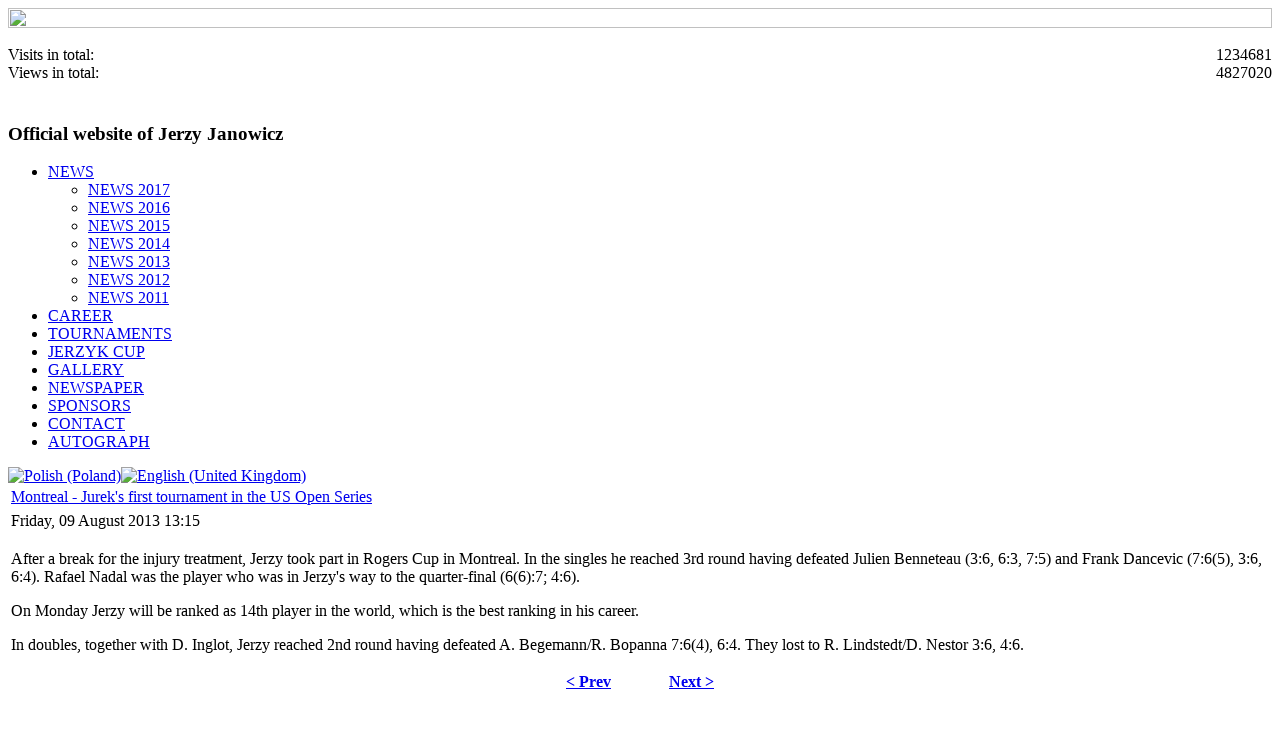

--- FILE ---
content_type: text/html; charset=utf-8
request_url: http://jerzy-janowicz.com/index.php/en/news/news-2013/1469-montreal-pierwszy-turniej-jurka-z-cyklu-us-open-series
body_size: 6406
content:

<!DOCTYPE html PUBLIC "-//W3C//DTD XHTML 1.0 Transitional//EN" "http://www.w3.org/TR/xhtml1/DTD/xhtml1-transitional.dtd">
<html xmlns="http://www.w3.org/1999/xhtml" xml:lang="en-gb" lang="en-gb" >
<head>
  <base href="http://jerzy-janowicz.com/index.php/news/news-2013/1469-montreal-pierwszy-turniej-jurka-z-cyklu-us-open-series" />
  <meta http-equiv="content-type" content="text/html; charset=utf-8" />
  <meta name="robots" content="index, follow" />
  <meta name="keywords" content="Jerzy Janowicz, Janowicz, tenis Jerzy Janowicz, ATP Jerzy Janowicz" />
  <meta name="description" content="OFICJALNA STRONA JERZEGO JANOWICZA" />
  <meta name="generator" content="" />
  <title>Montreal - Jurek's first tournament in the US Open Series</title>
  <link rel="stylesheet" href="/modules/mod_jflanguageselection/tmpl/mod_jflanguageselection.css" type="text/css" />
  <script type="text/javascript" src="/media/system/js/mootools.js"></script>
  <script type="text/javascript" src="/media/system/js/caption.js"></script>
  <script language="JavaScript" type="text/javascript" src="/modules/mod_flashmod/mod_flashmod.js"></script>

<link rel="stylesheet" href="/templates/jerzy-janowicz/css/template_css.css" type="text/css" />
<link rel="shortcut icon" href="/favicon.ico"  type="image/x-icon"/>
<script type="text/javascript">

  var _gaq = _gaq || [];
  _gaq.push(['_setAccount', 'UA-27204509-3']);
  _gaq.push(['_trackPageview']);

  (function() {
    var ga = document.createElement('script'); ga.type = 'text/javascript'; ga.async = true;
    ga.src = ('https:' == document.location.protocol ? 'https://ssl' : 'http://www') + '.google-analytics.com/ga.js';
    var s = document.getElementsByTagName('script')[0]; s.parentNode.insertBefore(ga, s);
  })();

</script>

</head>

<body>
<!-- JoomlaStatsActivated --><div id="tlo">
	<img src="/templates/jerzy-janowicz/images/bg.jpg" style="width:100%; height:100%;"/>
</div>

<div  id="strona">
		<div id="naglowek">
				<div id="licznik">
							<div class="moduletable">
					﻿<table border="0" width="100%" cellpadding="0" cellspacing="0"><tr><td>Visits in total:</td><td style="text-align: right;">1234681</td></tr><tr><td>Views in total:</td><td style="text-align: right;">4827020</td></tr></table>		</div>
			<div class="moduletable-inny">
					<h3><br />Official website of Jerzy Janowicz</h3>		</div>
	
				</div>
			<div id="menu">

						<div class="moduletable">
					<ul class="menu"><li class="parent active item1"><a href="http://jerzy-janowicz.com/"><span>NEWS</span></a><ul><li class="item18"><a href="/index.php/en/news/news-2017"><span>NEWS 2017</span></a></li><li class="item17"><a href="/index.php/en/news/news-2016"><span>NEWS 2016</span></a></li><li class="item16"><a href="/index.php/en/news/news-2015"><span>NEWS 2015</span></a></li><li class="item15"><a href="/index.php/en/news/news-2014"><span>NEWS 2014</span></a></li><li id="current" class="active item10"><a href="/index.php/en/news/news-2013"><span>NEWS 2013</span></a></li><li class="item8"><a href="/index.php/en/news/news-2012"><span>NEWS 2012</span></a></li><li class="item9"><a href="/index.php/en/news/news-2011"><span>NEWS 2011</span></a></li></ul></li><li class="item2"><a href="/index.php/en/career"><span>CAREER</span></a></li><li class="item12"><a href="/index.php/en/tournaments"><span>TOURNAMENTS</span></a></li><li class="item3"><a href="/index.php/en/jerzyk-cup"><span>JERZYK CUP</span></a></li><li class="item4"><a href="/index.php/en/gallery"><span>GALLERY</span></a></li><li class="item11"><a href="/index.php/en/newspaper"><span>NEWSPAPER</span></a></li><li class="item6"><a href="/index.php/en/sponsors"><span>SPONSORS</span></a></li><li class="item7"><a href="/index.php/en/contact"><span>CONTACT</span></a></li><li class="item13"><a href="/index.php/en/autograph"><span>AUTOGRAPH</span></a></li></ul>		</div>
			<div class="moduletable-lang">
					<div id="jflanguageselection"><div class="rawimages"><span><a href="http://jerzy-janowicz.com/index.php/pl/news/news-2013/1469-montreal-pierwszy-turniej-jurka-z-cyklu-us-open-series"><img src="http://jerzy-janowicz.com/components/com_joomfish/images/flags/pl.gif" alt="Polish (Poland)" title="Polish (Poland)" /></a></span><span id="active_language"><a href="http://jerzy-janowicz.com/index.php/en/news/news-2013/1469-montreal-pierwszy-turniej-jurka-z-cyklu-us-open-series"><img src="http://jerzy-janowicz.com/components/com_joomfish/images/flags/en.gif" alt="English (United Kingdom)" title="English (United Kingdom)" /></a></span></div></div><!--JoomFish V2.1.7 (Dafad)-->
<!-- &copy; 2003-2011 Think Network, released under the GPL. -->
<!-- More information: at http://www.joomfish.net -->
		</div>
			<div class="moduletable-tlo">
					    <script language="JavaScript" type="text/javascript">
      <!-- 
      var MM_contentVersion = 6;
      var plugin = (navigator.mimeTypes && navigator.mimeTypes["application/x-shockwave-flash"]) ? navigator.mimeTypes["application/x-shockwave-flash"].enabledPlugin : 0;
      if ( plugin ) {
        var words = navigator.plugins["Shockwave Flash"].description.split(" ");
        for (var i = 0; i < words.length; ++i) {
          if (isNaN(parseInt(words[i])))
          continue;
          var MM_PluginVersion = words[i]; 
        }
        var MM_FlashCanPlay = MM_PluginVersion >= MM_contentVersion;
      } else if (navigator.userAgent && navigator.userAgent.indexOf("MSIE")>=0 && (navigator.appVersion.indexOf("Win") != -1)) {
        document.write('<SCR' + 'IPT LANGUAGE=VBScript\> \n'); //FS hide this from IE4.5 Mac by splitting the tag
        document.write('on error resume next \n');
        document.write('MM_FlashCanPlay = ( IsObject(CreateObject("ShockwaveFlash.ShockwaveFlash." & MM_contentVersion)))\n');
        document.write('</SCR' + 'IPT\> \n');
      }
      if ( MM_FlashCanPlay ) {
        AC_FL_RunContent('codebase','http://download.macromedia.com/pub/shockwave/cabs/flash/swflash.cab#version=8.0.22.0','width','1040','height','270','id','tlo-ani','src','/images/animacja_tlo_adidas.swf','quality','high','wmode','transparent','pluginspage','http://www.macromedia.com/go/getflashplayer','movie','/images/animacja_tlo_adidas.swf');      } else {
        document.write('');
      }
    //-->
    </script>
    <noscript><object classid="clsid:D27CDB6E-AE6D-11cf-96B8-444553540000" codebase="http://download.macromedia.com/pub/shockwave/cabs/flash/swflash.cab#version=8.0.22.0" width="1040" height="270" id="tlo-ani\"> <param name="movie" value="/images/animacja_tlo_adidas.swf"/> <param name="quality" value="high" /> <param name="wmode" value="transparent" /><embed src="/images/animacja_tlo_adidas.swf" quality="high" pluginspage="http://www.macromedia.com/go/getflashplayer" type="application/x-shockwave-flash" width="1040" height="270" wmode="transparent" name="tlo-ani"></embed></object></noscript>		</div>
	
			</div>
		</div>
		<div id="body_srodek">
			<div id="center_top">
							<table class="contentpaneopen">
<tr>
		<td class="contentheading" width="100%">
				<a href="/index.php/en/news/news-2013/1469-montreal-pierwszy-turniej-jurka-z-cyklu-us-open-series" class="contentpagetitle">
			Montreal - Jurek's first tournament in the US Open Series</a>
			</td>
				
		
					</tr>
</table>

<table class="contentpaneopen">

<tr>
	<td valign="top" class="createdate">
		Friday, 09 August 2013 13:15	</td>
</tr>


<tr>
<td valign="top">
<p><img src="/images/wydarzenia_2013/montreal700x400.jpg" mce_src="/images/wydarzenia_2013/montreal700x400.jpg" alt="" class="zdjecie">After a break for the injury treatment, Jerzy took part in Rogers Cup in Montreal. In the singles he reached 3rd round having defeated Julien Benneteau (3:6, 6:3, 7:5) and Frank Dancevic (7:6(5), 3:6, 6:4). Rafael Nadal was the player who was in Jerzy's way to the quarter-final (6(6):7; 4:6).</p><p>On Monday Jerzy will be ranked as 14th player in the world, which is the best ranking in his career.</p>
<p>In doubles, together with D. Inglot, Jerzy reached 2nd round having defeated A. Begemann/R. Bopanna 7:6(4), 6:4. They lost to R. Lindstedt/D. Nestor 3:6, 4:6.</p>
			<table align="center" class="pagenav">
			<tr>
				<th class="pagenav_prev">
					<a href="/index.php/en/news/news-2013/1470-cincinnati-open">&lt; Prev</a>
				</th>
				<td width="50">
					&nbsp;
				</td>
				<th class="pagenav_next">
					<a href="/index.php/en/news/news-2013/1468-hamburg-3-runda-i-nawrot-urazu-bicepsa">Next &gt;</a>
				</th>
			</tr>
			</table></td>
</tr>

</table>
<span class="article_separator">&nbsp;</span>
 
				 
			</div>
			<div id="center_center">
								<div id="galeria">		<div class="moduletable">
					<p><a href="/en/gallery" mce_href="/en/gallery" style=""><img src="/images/img_gallery_en.jpg" mce_src="/images/img_gallery_en.jpg" width="338" height="127" mce_style="border: 0px;" style="border: 0px;"></a></p>		</div>
	</div>
												<div id="youtube">		<div class="moduletable">
					<p><a href="http://www.youtube.com/playlist?list=FLe9cUzQtVx2m5yjTrL83GZg" mce_href="http://www.youtube.com/playlist?list=FLe9cUzQtVx2m5yjTrL83GZg" target="_blank"><img src="/images/img_youtube.jpg" mce_src="/images/img_youtube.jpg" border="0"></a></p>		</div>
	</div>
												<div id="ranking">		<div class="moduletable">
					<h3>Ranking ATP</h3>
					<p style="text-align: center;" mce_style="text-align: center;"><span style="font-weight: bold; font-size: x-large;" mce_style="font-weight: bold; font-size: x-large;">SINGLES - 125</span></p>
<p style="text-align: center;" mce_style="text-align: center;"><span style="font-size: x-large;" mce_style="font-size: x-large;"><span mce_name="strong" style="font-weight: bold;" class="Apple-style-span" mce_fixed="1" mce_style="font-weight: bold;">high - 14 (12.08.2013)</span></span></p>		</div>
	</div>
								<div class="czysc"></div>
			</div>
			<div id="center_bottom">
								<div id="wydazenia_bottom">		<div class="moduletable">
					<h3>Wydarzenia</h3>
					
<table class="contentpaneopen">
<tr>
	<td valign="top" colspan="2" class="createdate">
	06 November 2017	</td>
	<td class="contentheading">
			<a href="/index.php/en/news/news-2017/1531-fina-w-eckental">
			Final in Eckental!</a>
		</td>
</tr>
</table>



<table class="contentpaneopen">
	<tr>
		<td valign="top" width="534px" ><p></p><p>JJ defeated M. Bachinger in semi-final in Eckental<span style="font-size: 12.16px;" mce_style="font-size: 12.16px;">&nbsp;6(10):7, 6:4 6:3.</span></p><p>In the final JJ wasn't so lucky and he lost to M. Marterer 6(8):7, 6:3, 3:6.</p><p>The last tournament in JJ's calendar this year is Peugeot Slovak Open 2017 in Bratislava.</p><p><span style="font-size: xx-small;" mce_style="font-size: xx-small;">źródło: Challenger Turnier Eckental</span></p>		 		<hr>
		</td>
	</tr>
</table>
		<span class="article_separator">&nbsp;</span>
 	<table class="contentpaneopen">
<tr>
	<td valign="top" colspan="2" class="createdate">
	03 November 2017	</td>
	<td class="contentheading">
			<a href="/index.php/en/news/news-2017/1530-pofina-w-eckental">
			Semifinal in Eckental!</a>
		</td>
</tr>
</table>



<table class="contentpaneopen">
	<tr>
		<td valign="top" width="534px" ><p></p><p>In the Sparkasse Challenger (Ortisei, Italy) Jerzy lost in the first round to A. Seppi 2: 6, 2: 6.
</p><p>
After few failures in the south of Europe, JJ played four matches during ATF 250 Intrum Stockholm Open:
<br />vs. A. Arnabldi 6 (1):7, 7:5, 6:1
<br />vs. J. Zopp 6:1, 6(3):7, 6:4
<br />vs P-H. Herbert 6:2, 3:6, 6:3
<br />vs G. Dimitrov 5:7, 6 (5):7.

</p><p>Then, in the Erste Bank Open 500 (Vienna, Austria) Jerzyk was defeated by G. Garcia-Lopez 6 (7):7, 4:6 in the first rund of qualifications.
</p><p>
JJ has now reached the semi-finals of the challenger in Eckental&nbsp;<br />[vs F. Auger-Aliassime 7:6(3), 6:1,vs Sijsling 7:6(3), 6:3 and vs R. Bemelmans 6:4, 6:4.
<br />In the semi-final match, Jurek will play against M. Bachinger.</p><p><span style="font-size: xx-small;" mce_style="font-size: xx-small;">


Source: Polish Tennis Portal</span></p>		 		<hr>
		</td>
	</tr>
</table>
		<span class="article_separator">&nbsp;</span>
 	<table class="contentpaneopen">
<tr>
	<td valign="top" colspan="2" class="createdate">
	01 October 2017	</td>
	<td class="contentheading">
			<a href="/index.php/en/news/news-2017/1529-turnieje-w-europie">
			Tournaments in Europe</a>
		</td>
</tr>
</table>



<table class="contentpaneopen">
	<tr>
		<td valign="top" width="534px" ><p></p><p><span style="font-size: small;" mce_style="font-size: small;">After a successful performance at Wimbledon, Jerzy participated in further tournaments in Europe.
<br /><br />
Sparkassen Open 2017 (Braunschweig, Germany):
<br />In the first round JJ defeated U. Ignatik 6:4, 6:4. Next opponent was G. Elias 6:4, 7:6(4). Jerzy was defeated by O. Otte 6:4, 5:7, 4:6.<br /><br />

After visiting Germany, it was time for a local performance during Poznań Open. JJ played two matches: against J. Munar 7:6 (1), 6:2 and against G. Olivier 7:5, 2:6, 4:6.

<br /><br />Another tournament - Generali Open (Kitzbuhel, Austria) - was not very successful for Jurek. He lost there in the first match with M. Linzer 1: 6, 4: 6.

<br /><br />At the Torneo Citta di Como (Italy) in the first round JJ met with K. Majchrzak and defeated him 6:3, 6:4. In the next round he was beaten by M. Donati 6(5):7, 6(1):7.
<br /><br />
In the middle of September Jerzy returned to his native courts during Pekao Szczecin Open. He played three matches there: <br />vs. G. Duran 6:4, 6:1, <br />vs. K. De Schepper 6:1, 7:6(2),<br />vs. F. Mayer 2:6, 6(3):7.
<br /><br />
The last tournament in September was Open D'Orleans (France), where JJ was defeated in the first round by M. Fucsovics 6(4):7, 6(5):7.
<br /><br />The next in the calendar is the Sparkasse Challenger (Ortisei, Italy).</span></p>		 		<hr>
		</td>
	</tr>
</table>
		<span class="article_separator">&nbsp;</span>
 			</div>
			<div class="moduletable">
					
<table class="contentpaneopen">
<tr>
	<td valign="top" colspan="2" class="createdate">
	28 October 2016	</td>
	<td class="contentheading">
			<a href="/index.php/en/news/news-2016/1520-jerzyk-cup-komunikat">
			Jerzyk Cup - statement</a>
		</td>
</tr>
</table>



<table class="contentpaneopen">
	<tr>
		<td valign="top" width="534px" ><p></p><p><br />
Dear all, </p><p><span style="font-size: 12.16px;">I am sorry to inform that due to circumstances beyond my control we won't meet at Jerzyk Cup this year.
</span></p><p><span style="font-size: 12.16px;">Anyway, I'm looking forward to our next meeting on court in the future!
</span></p><p><br /></p><p><span style="font-size: 12.16px;">All the best, </span></p><p><span style="font-size: 12.16px;">
Jerzy Janowicz&nbsp;</span></p>		 		<hr>
		</td>
	</tr>
</table>
		<span class="article_separator">&nbsp;</span>
 	<table class="contentpaneopen">
<tr>
	<td valign="top" colspan="2" class="createdate">
	17 September 2016	</td>
	<td class="contentheading">
			<a href="/index.php/en/news/news-2016/1519-zwycistwo-w-genui">
			Victory in Genova</a>
		</td>
</tr>
</table>



<table class="contentpaneopen">
	<tr>
		<td valign="top" width="534px" ><p></p><p>JJ won ATP Challenger in Genova! Having had a very tough first match with&nbsp;<span style="font-size: 12.16px;">L. Sonego, JJ defeated H. Zeballos, G. Mager, C. Berloq. The last match he played against N. Almagro and won 7:6(5), 6:4.</span></p><p>Straight from Genova JJ came to Poland to perform at Pekao Szczecin Open. He wasn't so lucky there. In the first round JJ won with<span style="font-size: 12.16px;">&nbsp;N. Basilashvili 7:5, 7:6(5), but in the second one he lost to S. Napolitano 6:3, 6(2):7, 4:6.</span></p><p>fot. AON Open Genova</p>		 		<hr>
		</td>
	</tr>
</table>
		<span class="article_separator">&nbsp;</span>
 			</div>
	</div>
												<div id="media_bottom">		<div class="moduletable">
					<h3>ATP website - Jerzy Janowicz</h3>
					<p style="text-align: left;" mce_style="text-align: left;"><img src="/images/atp_logo.png" mce_src="/images/atp_logo.png" width="70" mce_style="float: left; margin-right: 10px;" style="float: left; margin-right: 10px;"><a href="http://www.atpworldtour.com/Tennis/Players/Top-Players/Jerzy-Janowicz.aspx?t=pa" mce_href="http://www.atpworldtour.com/Tennis/Players/Top-Players/Jerzy-Janowicz.aspx?t=pa" target="_blank">News and Jerzy Janowicz's results&nbsp;<br />on the official ATP website&nbsp;- http://www.atpworldtour.com<hr></a></p>		</div>
			<div class="moduletable">
					<h3>Upcoming tournaments</h3>
					<p style="font-size: 12.16px;" mce_style="font-size: 12.16px;"><span style="font-size: 12.16px;" mce_style="font-size: 12.16px;">2017.11.06 - 2017.11.12&nbsp;<span style="font-family: &quot;Trebuchet MS&quot;, Trebuchet, Arial, Verdana, sans-serif; font-size: 12.16px; text-align: justify;" mce_style="font-family: &quot;Trebuchet MS&quot;, Trebuchet, Arial, Verdana, sans-serif; font-size: 12.16px; text-align: justify;">Peugeot Slovak Open 2017 (Bratislava, Slovakia)</span></span></p>		</div>
			<div class="moduletable">
					<h3>Jerzy Janowicz in the media</h3>
					<p><a href="http://eurosport.onet.pl/tenis/australian-open/mats-wilander-janowicz-jest-w-stanie-sfrustrowac-a,1,5396502,wiadomosc.html" mce_href="http://eurosport.onet.pl/tenis/australian-open/mats-wilander-janowicz-jest-w-stanie-sfrustrowac-a,1,5396502,wiadomosc.html" style="">Mats Wilander: Janowicz is able to frustrate Almagro.<br /></a>source: http://eurosport.onet.pl</p>
<p><a href="http://www.sport.pl/sport/10,67450,13235227,Australian_Open___W_taki_sposob_jak_Janowicz_wygrywaja.html" mce_href="http://www.sport.pl/sport/10,67450,13235227,Australian_Open___W_taki_sposob_jak_Janowicz_wygrywaja.html" style="">The way Janowicz wins is the same way that the best tennis players win!<br /></a>source: http://www.sport.pl</p><p><a href="http://www.sportowefakty.pl/tenis/333910/ao-kort-numer-8-w-bialo-czerwonych-barwach-wielki-powrot-jerzego-janowicza" mce_href="http://www.sportowefakty.pl/tenis/333910/ao-kort-numer-8-w-bialo-czerwonych-barwach-wielki-powrot-jerzego-janowicza" style="">Court nr 8 is covered in white and red. The great return of Jerzy Janowicz!<br /></a><span style="line-height: 1.3em;" mce_style="line-height: 1.3em;">source: http://www.sportowefakty.pl</span></p><hr>		</div>
	</div>
								<div class="czysc"></div>
			</div>
		</div>
		
		<div id="stopka">
						<div id="loga_stopka">		<div class="moduletable">
					<h3>SPONSORS</h3>
					<div style="width:530px"><a href="http://babolat.pl/" mce_href="http://babolat.pl/" target="_blank"><img src="/images/sponsorzy/04 logo_babolat.png" mce_src="/images/sponsorzy/04 logo_babolat.png"></a></div>		</div>
			<div class="moduletable_przyja">
					<h3>FRIENDS</h3>
					<p><a href="http://zet-kreska.com.pl" mce_href="http://zet-kreska.com.pl" target="_blank"><img src="/images/przyjaciele/03_zet-kreska.png" mce_src="/images/przyjaciele/03_zet-kreska.png" alt=""></a>&nbsp; &nbsp;&nbsp;<a href="http://www.incentro.com.pl/" mce_href="http://www.incentro.com.pl/" target="_blank"><img src="/images/przyjaciele/04_logo_incentro.png" mce_src="/images/przyjaciele/04_logo_incentro.png" alt=""></a>&nbsp; &nbsp;&nbsp;<a href="http://www.primusmedicus.pl/" mce_href="http://www.primusmedicus.pl/" target="_blank"><img src="/images/przyjaciele/06_primus_medicus.png" mce_src="/images/przyjaciele/06_primus_medicus.png" alt=""></a></p>		</div>
	</div>
									<div id="menu_stopka">		<div class="moduletable_dol">
					<ul class="menu_dol"><li class="parent active item1"><a href="http://jerzy-janowicz.com/"><span>NEWS</span></a></li><li class="item2"><a href="/index.php/en/career"><span>CAREER</span></a></li><li class="item12"><a href="/index.php/en/tournaments"><span>TOURNAMENTS</span></a></li><li class="item3"><a href="/index.php/en/jerzyk-cup"><span>JERZYK CUP</span></a></li><li class="item4"><a href="/index.php/en/gallery"><span>GALLERY</span></a></li><li class="item11"><a href="/index.php/en/newspaper"><span>NEWSPAPER</span></a></li><li class="item6"><a href="/index.php/en/sponsors"><span>SPONSORS</span></a></li><li class="item7"><a href="/index.php/en/contact"><span>CONTACT</span></a></li><li class="item13"><a href="/index.php/en/autograph"><span>AUTOGRAPH</span></a></li></ul>		</div>
			<div class="moduletable">
					<p style="text-align: center;"><span style="font-size: x-small;" mce_style="font-size: x-small;"><span style="font-size: x-small; text-align: right;" mce_style="font-size: x-small; text-align: right;">Copyright © 2013 Jerzy Janowicz; &nbsp;</span>Create by: <a href="http://zet-kreska.com.pl/" mce_href="http://zet-kreska.com.pl/" target="_blank" style="font-size: 8pt;" mce_style="font-size: 8pt;">zet-kreska.com.pl</a></span></p>		</div>
	</div>
					</div>

</div>
</body>
</html>